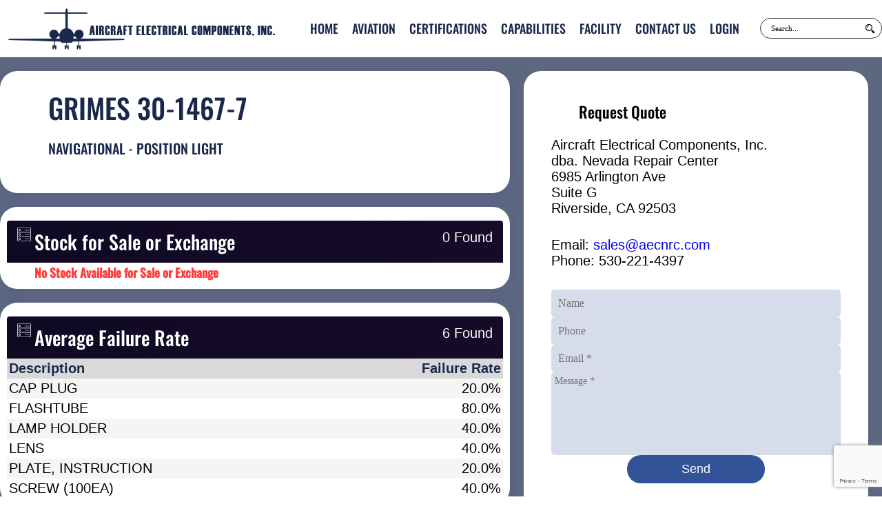

--- FILE ---
content_type: text/html;charset=UTF-8
request_url: https://www.aecnrc.com/product.cfm?productID=677&product=GRIMES+30-1467-7
body_size: 2437
content:
<!DOCTYPE html>
<script type="text/javascript" src="/global/js/jquery/3.6.0/jquery-3.6.0.min.js"></script>
<script type="text/javascript" src="/global/js/main.js"></script>
<script type="text/javascript" src="/global/js/plugin.js"></script>
<script type="text/javascript" src="/global/js/jquery/UI-1.11.3/jquery-ui.js" async></script>
<script type="text/javascript" src="/global/js/jquery/jquery.modal.js" async></script>
<script type="text/javascript" src="/global/js/jquery/jquery.tablesorter.min.js" async></script>
<html lang = "en">
<title>GRIMES 30-1467-7 - Aircraft Electrical Components</title>
<script src="https://www.google.com/recaptcha/api.js" async defer></script>
<script>
$(document).ready(function() {
$("#iServicesOffered").tablesorter({widgets: ['zebra']});
$("#iInStock").tablesorter({widgets: ['zebra']});
$("#iPartsNeeded").tablesorter({widgets: ['zebra']});
});
function onSubmit(token) {
document.getElementById("contactform").submit();
}
</script>
<meta name="viewport" content="width=device-width, initial-scale=1">
<meta name="description" content="30-1467-7 NAVIGATIONAL - POSITION LIGHT">
<meta name="keywords" content="GRIMES 30-1467-7,30-1467-7,GRIMES,Misc,Repair,Inspection,500 hour inspection,500 hour,Overhaul,,,NAVIGATIONAL - POSITION LIGHT">
<meta name="robots" content="index, follow, max-snippet:-1, max-image-preview:large, max-video-preview:-1" />
<link rel="canonical" href="https://www.aecnrc.com/product.cfm?productID=677&product=GRIMES+30-1467-7" />
<meta property="og:locale" content="en_US" />
<meta property="og:type" content="website" />
<meta property="og:title" content="GRIMES 30-1467-7 - Aircraft Electrical Components" />
<meta property="og:description" content="30-1467-7 NAVIGATIONAL - POSITION LIGHT" />
<meta property="og:url" content="https://www.aecnrc.com/product.cfm/" />
<meta property="og:site_name" content="Aircraft Electrical Components" />
<meta name="twitter:card" content="summary_large_image" />
<!-- Stylesheet Started -->
<link type="text/css" rel="stylesheet" href="/global/css/main.css">
<link type="text/css" rel="stylesheet" href="/global/css/jquery/jquery.modal.css" />
<link type="text/css" rel="stylesheet" href="/global/css/jquery/ui-1.11.4/jquery-ui.css" />
<body>
<header class="header">
<div class="container">
<div class="H-left">
<div class="logo">
<a href="/">
<img src="/global/images/logo.png" alt="Logo" title="Logo">
</a>
</div>
</div>
<div class="H-right">
<div class="menu">
<ul class="desktopMenu">
<li><a href="/index.cfm">Home</a></li>
<li><a href="/aviation.cfm">Aviation</a></li>
<li><a href="/certifications.cfm">Certifications</a></li>
<li><a href="/PDF/CapabilityList.pdf">Capabilities</a></li>
<li><a href="/facility.cfm">Facility</a></li>
<li><a href="/contact.cfm">Contact Us</a></li>
<li><a href="https://portal.aecnrc.com">Login</a></li>
</ul>
<div class="mobileMenu">
<input type="checkbox" class="toggler">
<div class="hamburger">
<div></div>
</div>
<div class="mobileNav">
<div>
<div class="mobilemenulogo">
<a href="/">
<img src="/global/images/logo.png" alt="Logo" title="Logo">
</a>
</div>
<div>
<ul>
<li><a href="/index.cfm">Home</a></li>
<li><a href="/aviation.cfm">Aviation</a></li>
<li><a href="/certifications.cfm">Certifications</a></li>
<li><a href="/PDF/CapabilityList.pdf">Capabilities</a></li>
<li><a href="/facility.cfm">Facility</a></li>
<li><a href="/contact.cfm">Contact Us</a></li>
<li><a href="https://portal.aecnrc.com">Login</a></li>
</ul>
<div class="mobilesearch">
<form action="search.cfm" method="post">
<input type="text" value="" name="modelSearch" id="mobileSearch" placeholder="Search...">
</form>
</div>
</div>
</div>
</div>
</div>
</div>
<div class="search">
<form action="search.cfm" method="post">
<input type="text" value="" name="modelSearch" id="search" placeholder="Search...">
<button type="submit" name="search"><i class="icofont-search-2"></i></button>
</form>
</div>
</div>
</div>
</header>
<section class="product_hero">
<div class="container">
<div class="productpage">
<div class="p-show">
<div class="product-image">
</div>
<div class="product-description">
<h1>GRIMES 30-1467-7</h1>
<h2 class="mb-3">NAVIGATIONAL - POSITION LIGHT</h2>
<p>
</p>
<div class="product-images">
</div>
</div>
</div>
<div class="p-subinfo">
<div class="p-info p-left">
<div class="card">
<div class="infopanelflat">
<img src="/global/images/icons/database.svg" alt="Database" width="20" height="20">
<h2>Stock for Sale or Exchange</h2>
<p>
0 Found
</p>
</div>
<h3 class="txtRed">No Stock Available for Sale or Exchange</h3>
</div>
</div>
</div>
<div class="p-subinfo">
<div class="p-info p-left">
<div class="card">
<div class="infopanelflat">
<img src="/global/images/icons/database.svg" alt="Database" width="20" height="20">
<h2>Average Failure Rate</h2>
<p>
6 Found
</p>
</div>
<table id="iPartsNeeded" class="tablesorter" style="width:100%;">
<thead>
<tr>
<th>Description</th>
<th style="text-align:right;">Failure Rate</th>
</tr>
</thead>
<tbody>
<tr>
<td>CAP PLUG</td>
<td align="right">
20.0%
</td>
</tr>
<tr>
<td>FLASHTUBE</td>
<td align="right">
80.0%
</td>
</tr>
<tr>
<td>LAMP HOLDER</td>
<td align="right">
40.0%
</td>
</tr>
<tr>
<td>LENS</td>
<td align="right">
40.0%
</td>
</tr>
<tr>
<td>PLATE, INSTRUCTION</td>
<td align="right">
20.0%
</td>
</tr>
<tr>
<td>SCREW (100EA)</td>
<td align="right">
40.0%
</td>
</tr>
</tbody>
</table>
</div>
</div>
</div>
</div>
<div class="contact">
<div class="row">
<h2 class="title">Request Quote</h2>
<p>
Aircraft Electrical Components, Inc.<br />
dba. Nevada Repair Center<br />
6985 Arlington Ave<br />
Suite G<br />
Riverside, CA 92503
</p>
<p>
Email: <a href="mailto:sales@aecnrc.com">sales@aecnrc.com</a><br>
Phone: 530-221-4397<br />
</p>
<form action="/contact.cfm" class="form-group" id="contactform" method="post" novalidate="novalidate" data-status="init">
<input type="hidden" name="product" value="GRIMES 30-1467-7">
<input type="text" name="Name" placeholder="Name">
<input type="text" name="Phone" placeholder="Phone">
<input type="text" name="Email" placeholder="Email *" >
<textarea name="Message" placeholder="Message *" spellcheck="false"></textarea>
<button type="submit" name="submitBtn" class="g-recaptcha" value="submit" class="g-recaptcha" data-sitekey="6Lfl5rEqAAAAANNpvwjUTSXU5yflNckkgTYcdPw6" data-callback='onSubmit'>Send</button>
</form>
</div>
</div>
</div>
</section>
<script type="application/ld+json">
{
"@context": "https://schema.org",
"@type": "Product",
"name": "GRIMES 30-1467-7",
"offers":
[
{"@type": "Offer",
"name": "Evaluation",
"businessFunction": "sell",
"price": 50.00,
"priceCurrency": "USD",
"availability": "https://schema.org/InStock"}
],
"description": "30-1467-7 NAVIGATIONAL - POSITION LIGHT",
"url": "https://www.aecnrc.com/product.cfm?productID=677&product=GRIMES+30-1467-7",
"telephone": "1-530-221-4397",
"priceRange": "500-8000",
"address": {
"@type": "PostalAddress",
"streetAddress": "11A Marconi",
"addressLocality": "Irvine",
"addressRegion": "CA",
"postalCode": "92618",
"addressCountry": "US"
},
"openingHoursSpecification": {
"@type": "OpeningHoursSpecification",
"dayOfWeek": [
"Monday",
"Tuesday",
"Wednesday",
"Thursday",
"Friday",
"Saturday",
"Sunday"
],
"opens": "08:00",
"closes": "17:00"
}
}
</script>
<footer class="footer">
<div class="container">
<div class="menuAndinfo identifier">
<div class="info">
<div class="address">
<p>Copyright 2026 Aircraft Electrical Components Inc.</p>
</div>
</div>
<div class="info">
<ul>
<li><a href="/inc_privacy.cfm" rel="modal:open">Privacy Policy</a></li>
<li><a href="/inc_terms.cfm" rel="modal:open">Terms & Condition</a></li>
</ul>
</div>
<div class="info">
<div class="address">
<p>6985 Arlington Ave Suite G Riverside, CA 92503</p>
<p>sales@aecnrc.com</p>
<p>(530) 221-4397</p>
</div>
</div>
</div>
<div class="social identifier">
<ul>
</ul>
</div>
</div>
</footer>
<!-- Google tag (gtag.js) -->
<script async src="https://www.googletagmanager.com/gtag/js?id=G-NFECZFESW9"></script>
<script>
window.dataLayer = window.dataLayer || [];
function gtag(){dataLayer.push(arguments);}
gtag('js', new Date());
gtag('config', 'G-NFECZFESW9');
</script>
</body>
</html>


--- FILE ---
content_type: text/html; charset=utf-8
request_url: https://www.google.com/recaptcha/api2/anchor?ar=1&k=6Lfl5rEqAAAAANNpvwjUTSXU5yflNckkgTYcdPw6&co=aHR0cHM6Ly93d3cuYWVjbnJjLmNvbTo0NDM.&hl=en&v=PoyoqOPhxBO7pBk68S4YbpHZ&size=invisible&anchor-ms=20000&execute-ms=30000&cb=5xx7l0ljz52v
body_size: 48460
content:
<!DOCTYPE HTML><html dir="ltr" lang="en"><head><meta http-equiv="Content-Type" content="text/html; charset=UTF-8">
<meta http-equiv="X-UA-Compatible" content="IE=edge">
<title>reCAPTCHA</title>
<style type="text/css">
/* cyrillic-ext */
@font-face {
  font-family: 'Roboto';
  font-style: normal;
  font-weight: 400;
  font-stretch: 100%;
  src: url(//fonts.gstatic.com/s/roboto/v48/KFO7CnqEu92Fr1ME7kSn66aGLdTylUAMa3GUBHMdazTgWw.woff2) format('woff2');
  unicode-range: U+0460-052F, U+1C80-1C8A, U+20B4, U+2DE0-2DFF, U+A640-A69F, U+FE2E-FE2F;
}
/* cyrillic */
@font-face {
  font-family: 'Roboto';
  font-style: normal;
  font-weight: 400;
  font-stretch: 100%;
  src: url(//fonts.gstatic.com/s/roboto/v48/KFO7CnqEu92Fr1ME7kSn66aGLdTylUAMa3iUBHMdazTgWw.woff2) format('woff2');
  unicode-range: U+0301, U+0400-045F, U+0490-0491, U+04B0-04B1, U+2116;
}
/* greek-ext */
@font-face {
  font-family: 'Roboto';
  font-style: normal;
  font-weight: 400;
  font-stretch: 100%;
  src: url(//fonts.gstatic.com/s/roboto/v48/KFO7CnqEu92Fr1ME7kSn66aGLdTylUAMa3CUBHMdazTgWw.woff2) format('woff2');
  unicode-range: U+1F00-1FFF;
}
/* greek */
@font-face {
  font-family: 'Roboto';
  font-style: normal;
  font-weight: 400;
  font-stretch: 100%;
  src: url(//fonts.gstatic.com/s/roboto/v48/KFO7CnqEu92Fr1ME7kSn66aGLdTylUAMa3-UBHMdazTgWw.woff2) format('woff2');
  unicode-range: U+0370-0377, U+037A-037F, U+0384-038A, U+038C, U+038E-03A1, U+03A3-03FF;
}
/* math */
@font-face {
  font-family: 'Roboto';
  font-style: normal;
  font-weight: 400;
  font-stretch: 100%;
  src: url(//fonts.gstatic.com/s/roboto/v48/KFO7CnqEu92Fr1ME7kSn66aGLdTylUAMawCUBHMdazTgWw.woff2) format('woff2');
  unicode-range: U+0302-0303, U+0305, U+0307-0308, U+0310, U+0312, U+0315, U+031A, U+0326-0327, U+032C, U+032F-0330, U+0332-0333, U+0338, U+033A, U+0346, U+034D, U+0391-03A1, U+03A3-03A9, U+03B1-03C9, U+03D1, U+03D5-03D6, U+03F0-03F1, U+03F4-03F5, U+2016-2017, U+2034-2038, U+203C, U+2040, U+2043, U+2047, U+2050, U+2057, U+205F, U+2070-2071, U+2074-208E, U+2090-209C, U+20D0-20DC, U+20E1, U+20E5-20EF, U+2100-2112, U+2114-2115, U+2117-2121, U+2123-214F, U+2190, U+2192, U+2194-21AE, U+21B0-21E5, U+21F1-21F2, U+21F4-2211, U+2213-2214, U+2216-22FF, U+2308-230B, U+2310, U+2319, U+231C-2321, U+2336-237A, U+237C, U+2395, U+239B-23B7, U+23D0, U+23DC-23E1, U+2474-2475, U+25AF, U+25B3, U+25B7, U+25BD, U+25C1, U+25CA, U+25CC, U+25FB, U+266D-266F, U+27C0-27FF, U+2900-2AFF, U+2B0E-2B11, U+2B30-2B4C, U+2BFE, U+3030, U+FF5B, U+FF5D, U+1D400-1D7FF, U+1EE00-1EEFF;
}
/* symbols */
@font-face {
  font-family: 'Roboto';
  font-style: normal;
  font-weight: 400;
  font-stretch: 100%;
  src: url(//fonts.gstatic.com/s/roboto/v48/KFO7CnqEu92Fr1ME7kSn66aGLdTylUAMaxKUBHMdazTgWw.woff2) format('woff2');
  unicode-range: U+0001-000C, U+000E-001F, U+007F-009F, U+20DD-20E0, U+20E2-20E4, U+2150-218F, U+2190, U+2192, U+2194-2199, U+21AF, U+21E6-21F0, U+21F3, U+2218-2219, U+2299, U+22C4-22C6, U+2300-243F, U+2440-244A, U+2460-24FF, U+25A0-27BF, U+2800-28FF, U+2921-2922, U+2981, U+29BF, U+29EB, U+2B00-2BFF, U+4DC0-4DFF, U+FFF9-FFFB, U+10140-1018E, U+10190-1019C, U+101A0, U+101D0-101FD, U+102E0-102FB, U+10E60-10E7E, U+1D2C0-1D2D3, U+1D2E0-1D37F, U+1F000-1F0FF, U+1F100-1F1AD, U+1F1E6-1F1FF, U+1F30D-1F30F, U+1F315, U+1F31C, U+1F31E, U+1F320-1F32C, U+1F336, U+1F378, U+1F37D, U+1F382, U+1F393-1F39F, U+1F3A7-1F3A8, U+1F3AC-1F3AF, U+1F3C2, U+1F3C4-1F3C6, U+1F3CA-1F3CE, U+1F3D4-1F3E0, U+1F3ED, U+1F3F1-1F3F3, U+1F3F5-1F3F7, U+1F408, U+1F415, U+1F41F, U+1F426, U+1F43F, U+1F441-1F442, U+1F444, U+1F446-1F449, U+1F44C-1F44E, U+1F453, U+1F46A, U+1F47D, U+1F4A3, U+1F4B0, U+1F4B3, U+1F4B9, U+1F4BB, U+1F4BF, U+1F4C8-1F4CB, U+1F4D6, U+1F4DA, U+1F4DF, U+1F4E3-1F4E6, U+1F4EA-1F4ED, U+1F4F7, U+1F4F9-1F4FB, U+1F4FD-1F4FE, U+1F503, U+1F507-1F50B, U+1F50D, U+1F512-1F513, U+1F53E-1F54A, U+1F54F-1F5FA, U+1F610, U+1F650-1F67F, U+1F687, U+1F68D, U+1F691, U+1F694, U+1F698, U+1F6AD, U+1F6B2, U+1F6B9-1F6BA, U+1F6BC, U+1F6C6-1F6CF, U+1F6D3-1F6D7, U+1F6E0-1F6EA, U+1F6F0-1F6F3, U+1F6F7-1F6FC, U+1F700-1F7FF, U+1F800-1F80B, U+1F810-1F847, U+1F850-1F859, U+1F860-1F887, U+1F890-1F8AD, U+1F8B0-1F8BB, U+1F8C0-1F8C1, U+1F900-1F90B, U+1F93B, U+1F946, U+1F984, U+1F996, U+1F9E9, U+1FA00-1FA6F, U+1FA70-1FA7C, U+1FA80-1FA89, U+1FA8F-1FAC6, U+1FACE-1FADC, U+1FADF-1FAE9, U+1FAF0-1FAF8, U+1FB00-1FBFF;
}
/* vietnamese */
@font-face {
  font-family: 'Roboto';
  font-style: normal;
  font-weight: 400;
  font-stretch: 100%;
  src: url(//fonts.gstatic.com/s/roboto/v48/KFO7CnqEu92Fr1ME7kSn66aGLdTylUAMa3OUBHMdazTgWw.woff2) format('woff2');
  unicode-range: U+0102-0103, U+0110-0111, U+0128-0129, U+0168-0169, U+01A0-01A1, U+01AF-01B0, U+0300-0301, U+0303-0304, U+0308-0309, U+0323, U+0329, U+1EA0-1EF9, U+20AB;
}
/* latin-ext */
@font-face {
  font-family: 'Roboto';
  font-style: normal;
  font-weight: 400;
  font-stretch: 100%;
  src: url(//fonts.gstatic.com/s/roboto/v48/KFO7CnqEu92Fr1ME7kSn66aGLdTylUAMa3KUBHMdazTgWw.woff2) format('woff2');
  unicode-range: U+0100-02BA, U+02BD-02C5, U+02C7-02CC, U+02CE-02D7, U+02DD-02FF, U+0304, U+0308, U+0329, U+1D00-1DBF, U+1E00-1E9F, U+1EF2-1EFF, U+2020, U+20A0-20AB, U+20AD-20C0, U+2113, U+2C60-2C7F, U+A720-A7FF;
}
/* latin */
@font-face {
  font-family: 'Roboto';
  font-style: normal;
  font-weight: 400;
  font-stretch: 100%;
  src: url(//fonts.gstatic.com/s/roboto/v48/KFO7CnqEu92Fr1ME7kSn66aGLdTylUAMa3yUBHMdazQ.woff2) format('woff2');
  unicode-range: U+0000-00FF, U+0131, U+0152-0153, U+02BB-02BC, U+02C6, U+02DA, U+02DC, U+0304, U+0308, U+0329, U+2000-206F, U+20AC, U+2122, U+2191, U+2193, U+2212, U+2215, U+FEFF, U+FFFD;
}
/* cyrillic-ext */
@font-face {
  font-family: 'Roboto';
  font-style: normal;
  font-weight: 500;
  font-stretch: 100%;
  src: url(//fonts.gstatic.com/s/roboto/v48/KFO7CnqEu92Fr1ME7kSn66aGLdTylUAMa3GUBHMdazTgWw.woff2) format('woff2');
  unicode-range: U+0460-052F, U+1C80-1C8A, U+20B4, U+2DE0-2DFF, U+A640-A69F, U+FE2E-FE2F;
}
/* cyrillic */
@font-face {
  font-family: 'Roboto';
  font-style: normal;
  font-weight: 500;
  font-stretch: 100%;
  src: url(//fonts.gstatic.com/s/roboto/v48/KFO7CnqEu92Fr1ME7kSn66aGLdTylUAMa3iUBHMdazTgWw.woff2) format('woff2');
  unicode-range: U+0301, U+0400-045F, U+0490-0491, U+04B0-04B1, U+2116;
}
/* greek-ext */
@font-face {
  font-family: 'Roboto';
  font-style: normal;
  font-weight: 500;
  font-stretch: 100%;
  src: url(//fonts.gstatic.com/s/roboto/v48/KFO7CnqEu92Fr1ME7kSn66aGLdTylUAMa3CUBHMdazTgWw.woff2) format('woff2');
  unicode-range: U+1F00-1FFF;
}
/* greek */
@font-face {
  font-family: 'Roboto';
  font-style: normal;
  font-weight: 500;
  font-stretch: 100%;
  src: url(//fonts.gstatic.com/s/roboto/v48/KFO7CnqEu92Fr1ME7kSn66aGLdTylUAMa3-UBHMdazTgWw.woff2) format('woff2');
  unicode-range: U+0370-0377, U+037A-037F, U+0384-038A, U+038C, U+038E-03A1, U+03A3-03FF;
}
/* math */
@font-face {
  font-family: 'Roboto';
  font-style: normal;
  font-weight: 500;
  font-stretch: 100%;
  src: url(//fonts.gstatic.com/s/roboto/v48/KFO7CnqEu92Fr1ME7kSn66aGLdTylUAMawCUBHMdazTgWw.woff2) format('woff2');
  unicode-range: U+0302-0303, U+0305, U+0307-0308, U+0310, U+0312, U+0315, U+031A, U+0326-0327, U+032C, U+032F-0330, U+0332-0333, U+0338, U+033A, U+0346, U+034D, U+0391-03A1, U+03A3-03A9, U+03B1-03C9, U+03D1, U+03D5-03D6, U+03F0-03F1, U+03F4-03F5, U+2016-2017, U+2034-2038, U+203C, U+2040, U+2043, U+2047, U+2050, U+2057, U+205F, U+2070-2071, U+2074-208E, U+2090-209C, U+20D0-20DC, U+20E1, U+20E5-20EF, U+2100-2112, U+2114-2115, U+2117-2121, U+2123-214F, U+2190, U+2192, U+2194-21AE, U+21B0-21E5, U+21F1-21F2, U+21F4-2211, U+2213-2214, U+2216-22FF, U+2308-230B, U+2310, U+2319, U+231C-2321, U+2336-237A, U+237C, U+2395, U+239B-23B7, U+23D0, U+23DC-23E1, U+2474-2475, U+25AF, U+25B3, U+25B7, U+25BD, U+25C1, U+25CA, U+25CC, U+25FB, U+266D-266F, U+27C0-27FF, U+2900-2AFF, U+2B0E-2B11, U+2B30-2B4C, U+2BFE, U+3030, U+FF5B, U+FF5D, U+1D400-1D7FF, U+1EE00-1EEFF;
}
/* symbols */
@font-face {
  font-family: 'Roboto';
  font-style: normal;
  font-weight: 500;
  font-stretch: 100%;
  src: url(//fonts.gstatic.com/s/roboto/v48/KFO7CnqEu92Fr1ME7kSn66aGLdTylUAMaxKUBHMdazTgWw.woff2) format('woff2');
  unicode-range: U+0001-000C, U+000E-001F, U+007F-009F, U+20DD-20E0, U+20E2-20E4, U+2150-218F, U+2190, U+2192, U+2194-2199, U+21AF, U+21E6-21F0, U+21F3, U+2218-2219, U+2299, U+22C4-22C6, U+2300-243F, U+2440-244A, U+2460-24FF, U+25A0-27BF, U+2800-28FF, U+2921-2922, U+2981, U+29BF, U+29EB, U+2B00-2BFF, U+4DC0-4DFF, U+FFF9-FFFB, U+10140-1018E, U+10190-1019C, U+101A0, U+101D0-101FD, U+102E0-102FB, U+10E60-10E7E, U+1D2C0-1D2D3, U+1D2E0-1D37F, U+1F000-1F0FF, U+1F100-1F1AD, U+1F1E6-1F1FF, U+1F30D-1F30F, U+1F315, U+1F31C, U+1F31E, U+1F320-1F32C, U+1F336, U+1F378, U+1F37D, U+1F382, U+1F393-1F39F, U+1F3A7-1F3A8, U+1F3AC-1F3AF, U+1F3C2, U+1F3C4-1F3C6, U+1F3CA-1F3CE, U+1F3D4-1F3E0, U+1F3ED, U+1F3F1-1F3F3, U+1F3F5-1F3F7, U+1F408, U+1F415, U+1F41F, U+1F426, U+1F43F, U+1F441-1F442, U+1F444, U+1F446-1F449, U+1F44C-1F44E, U+1F453, U+1F46A, U+1F47D, U+1F4A3, U+1F4B0, U+1F4B3, U+1F4B9, U+1F4BB, U+1F4BF, U+1F4C8-1F4CB, U+1F4D6, U+1F4DA, U+1F4DF, U+1F4E3-1F4E6, U+1F4EA-1F4ED, U+1F4F7, U+1F4F9-1F4FB, U+1F4FD-1F4FE, U+1F503, U+1F507-1F50B, U+1F50D, U+1F512-1F513, U+1F53E-1F54A, U+1F54F-1F5FA, U+1F610, U+1F650-1F67F, U+1F687, U+1F68D, U+1F691, U+1F694, U+1F698, U+1F6AD, U+1F6B2, U+1F6B9-1F6BA, U+1F6BC, U+1F6C6-1F6CF, U+1F6D3-1F6D7, U+1F6E0-1F6EA, U+1F6F0-1F6F3, U+1F6F7-1F6FC, U+1F700-1F7FF, U+1F800-1F80B, U+1F810-1F847, U+1F850-1F859, U+1F860-1F887, U+1F890-1F8AD, U+1F8B0-1F8BB, U+1F8C0-1F8C1, U+1F900-1F90B, U+1F93B, U+1F946, U+1F984, U+1F996, U+1F9E9, U+1FA00-1FA6F, U+1FA70-1FA7C, U+1FA80-1FA89, U+1FA8F-1FAC6, U+1FACE-1FADC, U+1FADF-1FAE9, U+1FAF0-1FAF8, U+1FB00-1FBFF;
}
/* vietnamese */
@font-face {
  font-family: 'Roboto';
  font-style: normal;
  font-weight: 500;
  font-stretch: 100%;
  src: url(//fonts.gstatic.com/s/roboto/v48/KFO7CnqEu92Fr1ME7kSn66aGLdTylUAMa3OUBHMdazTgWw.woff2) format('woff2');
  unicode-range: U+0102-0103, U+0110-0111, U+0128-0129, U+0168-0169, U+01A0-01A1, U+01AF-01B0, U+0300-0301, U+0303-0304, U+0308-0309, U+0323, U+0329, U+1EA0-1EF9, U+20AB;
}
/* latin-ext */
@font-face {
  font-family: 'Roboto';
  font-style: normal;
  font-weight: 500;
  font-stretch: 100%;
  src: url(//fonts.gstatic.com/s/roboto/v48/KFO7CnqEu92Fr1ME7kSn66aGLdTylUAMa3KUBHMdazTgWw.woff2) format('woff2');
  unicode-range: U+0100-02BA, U+02BD-02C5, U+02C7-02CC, U+02CE-02D7, U+02DD-02FF, U+0304, U+0308, U+0329, U+1D00-1DBF, U+1E00-1E9F, U+1EF2-1EFF, U+2020, U+20A0-20AB, U+20AD-20C0, U+2113, U+2C60-2C7F, U+A720-A7FF;
}
/* latin */
@font-face {
  font-family: 'Roboto';
  font-style: normal;
  font-weight: 500;
  font-stretch: 100%;
  src: url(//fonts.gstatic.com/s/roboto/v48/KFO7CnqEu92Fr1ME7kSn66aGLdTylUAMa3yUBHMdazQ.woff2) format('woff2');
  unicode-range: U+0000-00FF, U+0131, U+0152-0153, U+02BB-02BC, U+02C6, U+02DA, U+02DC, U+0304, U+0308, U+0329, U+2000-206F, U+20AC, U+2122, U+2191, U+2193, U+2212, U+2215, U+FEFF, U+FFFD;
}
/* cyrillic-ext */
@font-face {
  font-family: 'Roboto';
  font-style: normal;
  font-weight: 900;
  font-stretch: 100%;
  src: url(//fonts.gstatic.com/s/roboto/v48/KFO7CnqEu92Fr1ME7kSn66aGLdTylUAMa3GUBHMdazTgWw.woff2) format('woff2');
  unicode-range: U+0460-052F, U+1C80-1C8A, U+20B4, U+2DE0-2DFF, U+A640-A69F, U+FE2E-FE2F;
}
/* cyrillic */
@font-face {
  font-family: 'Roboto';
  font-style: normal;
  font-weight: 900;
  font-stretch: 100%;
  src: url(//fonts.gstatic.com/s/roboto/v48/KFO7CnqEu92Fr1ME7kSn66aGLdTylUAMa3iUBHMdazTgWw.woff2) format('woff2');
  unicode-range: U+0301, U+0400-045F, U+0490-0491, U+04B0-04B1, U+2116;
}
/* greek-ext */
@font-face {
  font-family: 'Roboto';
  font-style: normal;
  font-weight: 900;
  font-stretch: 100%;
  src: url(//fonts.gstatic.com/s/roboto/v48/KFO7CnqEu92Fr1ME7kSn66aGLdTylUAMa3CUBHMdazTgWw.woff2) format('woff2');
  unicode-range: U+1F00-1FFF;
}
/* greek */
@font-face {
  font-family: 'Roboto';
  font-style: normal;
  font-weight: 900;
  font-stretch: 100%;
  src: url(//fonts.gstatic.com/s/roboto/v48/KFO7CnqEu92Fr1ME7kSn66aGLdTylUAMa3-UBHMdazTgWw.woff2) format('woff2');
  unicode-range: U+0370-0377, U+037A-037F, U+0384-038A, U+038C, U+038E-03A1, U+03A3-03FF;
}
/* math */
@font-face {
  font-family: 'Roboto';
  font-style: normal;
  font-weight: 900;
  font-stretch: 100%;
  src: url(//fonts.gstatic.com/s/roboto/v48/KFO7CnqEu92Fr1ME7kSn66aGLdTylUAMawCUBHMdazTgWw.woff2) format('woff2');
  unicode-range: U+0302-0303, U+0305, U+0307-0308, U+0310, U+0312, U+0315, U+031A, U+0326-0327, U+032C, U+032F-0330, U+0332-0333, U+0338, U+033A, U+0346, U+034D, U+0391-03A1, U+03A3-03A9, U+03B1-03C9, U+03D1, U+03D5-03D6, U+03F0-03F1, U+03F4-03F5, U+2016-2017, U+2034-2038, U+203C, U+2040, U+2043, U+2047, U+2050, U+2057, U+205F, U+2070-2071, U+2074-208E, U+2090-209C, U+20D0-20DC, U+20E1, U+20E5-20EF, U+2100-2112, U+2114-2115, U+2117-2121, U+2123-214F, U+2190, U+2192, U+2194-21AE, U+21B0-21E5, U+21F1-21F2, U+21F4-2211, U+2213-2214, U+2216-22FF, U+2308-230B, U+2310, U+2319, U+231C-2321, U+2336-237A, U+237C, U+2395, U+239B-23B7, U+23D0, U+23DC-23E1, U+2474-2475, U+25AF, U+25B3, U+25B7, U+25BD, U+25C1, U+25CA, U+25CC, U+25FB, U+266D-266F, U+27C0-27FF, U+2900-2AFF, U+2B0E-2B11, U+2B30-2B4C, U+2BFE, U+3030, U+FF5B, U+FF5D, U+1D400-1D7FF, U+1EE00-1EEFF;
}
/* symbols */
@font-face {
  font-family: 'Roboto';
  font-style: normal;
  font-weight: 900;
  font-stretch: 100%;
  src: url(//fonts.gstatic.com/s/roboto/v48/KFO7CnqEu92Fr1ME7kSn66aGLdTylUAMaxKUBHMdazTgWw.woff2) format('woff2');
  unicode-range: U+0001-000C, U+000E-001F, U+007F-009F, U+20DD-20E0, U+20E2-20E4, U+2150-218F, U+2190, U+2192, U+2194-2199, U+21AF, U+21E6-21F0, U+21F3, U+2218-2219, U+2299, U+22C4-22C6, U+2300-243F, U+2440-244A, U+2460-24FF, U+25A0-27BF, U+2800-28FF, U+2921-2922, U+2981, U+29BF, U+29EB, U+2B00-2BFF, U+4DC0-4DFF, U+FFF9-FFFB, U+10140-1018E, U+10190-1019C, U+101A0, U+101D0-101FD, U+102E0-102FB, U+10E60-10E7E, U+1D2C0-1D2D3, U+1D2E0-1D37F, U+1F000-1F0FF, U+1F100-1F1AD, U+1F1E6-1F1FF, U+1F30D-1F30F, U+1F315, U+1F31C, U+1F31E, U+1F320-1F32C, U+1F336, U+1F378, U+1F37D, U+1F382, U+1F393-1F39F, U+1F3A7-1F3A8, U+1F3AC-1F3AF, U+1F3C2, U+1F3C4-1F3C6, U+1F3CA-1F3CE, U+1F3D4-1F3E0, U+1F3ED, U+1F3F1-1F3F3, U+1F3F5-1F3F7, U+1F408, U+1F415, U+1F41F, U+1F426, U+1F43F, U+1F441-1F442, U+1F444, U+1F446-1F449, U+1F44C-1F44E, U+1F453, U+1F46A, U+1F47D, U+1F4A3, U+1F4B0, U+1F4B3, U+1F4B9, U+1F4BB, U+1F4BF, U+1F4C8-1F4CB, U+1F4D6, U+1F4DA, U+1F4DF, U+1F4E3-1F4E6, U+1F4EA-1F4ED, U+1F4F7, U+1F4F9-1F4FB, U+1F4FD-1F4FE, U+1F503, U+1F507-1F50B, U+1F50D, U+1F512-1F513, U+1F53E-1F54A, U+1F54F-1F5FA, U+1F610, U+1F650-1F67F, U+1F687, U+1F68D, U+1F691, U+1F694, U+1F698, U+1F6AD, U+1F6B2, U+1F6B9-1F6BA, U+1F6BC, U+1F6C6-1F6CF, U+1F6D3-1F6D7, U+1F6E0-1F6EA, U+1F6F0-1F6F3, U+1F6F7-1F6FC, U+1F700-1F7FF, U+1F800-1F80B, U+1F810-1F847, U+1F850-1F859, U+1F860-1F887, U+1F890-1F8AD, U+1F8B0-1F8BB, U+1F8C0-1F8C1, U+1F900-1F90B, U+1F93B, U+1F946, U+1F984, U+1F996, U+1F9E9, U+1FA00-1FA6F, U+1FA70-1FA7C, U+1FA80-1FA89, U+1FA8F-1FAC6, U+1FACE-1FADC, U+1FADF-1FAE9, U+1FAF0-1FAF8, U+1FB00-1FBFF;
}
/* vietnamese */
@font-face {
  font-family: 'Roboto';
  font-style: normal;
  font-weight: 900;
  font-stretch: 100%;
  src: url(//fonts.gstatic.com/s/roboto/v48/KFO7CnqEu92Fr1ME7kSn66aGLdTylUAMa3OUBHMdazTgWw.woff2) format('woff2');
  unicode-range: U+0102-0103, U+0110-0111, U+0128-0129, U+0168-0169, U+01A0-01A1, U+01AF-01B0, U+0300-0301, U+0303-0304, U+0308-0309, U+0323, U+0329, U+1EA0-1EF9, U+20AB;
}
/* latin-ext */
@font-face {
  font-family: 'Roboto';
  font-style: normal;
  font-weight: 900;
  font-stretch: 100%;
  src: url(//fonts.gstatic.com/s/roboto/v48/KFO7CnqEu92Fr1ME7kSn66aGLdTylUAMa3KUBHMdazTgWw.woff2) format('woff2');
  unicode-range: U+0100-02BA, U+02BD-02C5, U+02C7-02CC, U+02CE-02D7, U+02DD-02FF, U+0304, U+0308, U+0329, U+1D00-1DBF, U+1E00-1E9F, U+1EF2-1EFF, U+2020, U+20A0-20AB, U+20AD-20C0, U+2113, U+2C60-2C7F, U+A720-A7FF;
}
/* latin */
@font-face {
  font-family: 'Roboto';
  font-style: normal;
  font-weight: 900;
  font-stretch: 100%;
  src: url(//fonts.gstatic.com/s/roboto/v48/KFO7CnqEu92Fr1ME7kSn66aGLdTylUAMa3yUBHMdazQ.woff2) format('woff2');
  unicode-range: U+0000-00FF, U+0131, U+0152-0153, U+02BB-02BC, U+02C6, U+02DA, U+02DC, U+0304, U+0308, U+0329, U+2000-206F, U+20AC, U+2122, U+2191, U+2193, U+2212, U+2215, U+FEFF, U+FFFD;
}

</style>
<link rel="stylesheet" type="text/css" href="https://www.gstatic.com/recaptcha/releases/PoyoqOPhxBO7pBk68S4YbpHZ/styles__ltr.css">
<script nonce="Fpqdh5XLNjou4Dsz5MJDWg" type="text/javascript">window['__recaptcha_api'] = 'https://www.google.com/recaptcha/api2/';</script>
<script type="text/javascript" src="https://www.gstatic.com/recaptcha/releases/PoyoqOPhxBO7pBk68S4YbpHZ/recaptcha__en.js" nonce="Fpqdh5XLNjou4Dsz5MJDWg">
      
    </script></head>
<body><div id="rc-anchor-alert" class="rc-anchor-alert"></div>
<input type="hidden" id="recaptcha-token" value="[base64]">
<script type="text/javascript" nonce="Fpqdh5XLNjou4Dsz5MJDWg">
      recaptcha.anchor.Main.init("[\x22ainput\x22,[\x22bgdata\x22,\x22\x22,\[base64]/[base64]/[base64]/[base64]/[base64]/UltsKytdPUU6KEU8MjA0OD9SW2wrK109RT4+NnwxOTI6KChFJjY0NTEyKT09NTUyOTYmJk0rMTxjLmxlbmd0aCYmKGMuY2hhckNvZGVBdChNKzEpJjY0NTEyKT09NTYzMjA/[base64]/[base64]/[base64]/[base64]/[base64]/[base64]/[base64]\x22,\[base64]\\u003d\x22,\x22wr82dcK5XQ/Cl0LDm8OHwr5gGsKJGEfCkBPDmsOfw4vDvsKdUxrCs8KRGynCsG4HYcO0wrPDrcKqw4QQN3R/[base64]/DqmnDi8OjwpUmasKtVMKbw7t6F8KgIcO9w6/Cu3nCkcO9w4kBfMOleg0uKsORw53Cp8Ovw7DCp0NYw5l1wo3Cj24QKDxPw7PCgizDk0ENZAQuKhlHw6jDjRZfNRJaRsK2w7gsw4bCocOKTcOfwq9YNMK/OsKQfHlgw7HDryjDtMK/wpbCjXfDvl/DjTALaAM9ewARV8KuwrZIwqtGIx41w6TCrRtBw63CiVJTwpAPE1jClUY1w63Cl8Kqw7lSD3fCqV/Ds8KNLsKpwrDDjG0/IMK2wpjDvMK1I2c1wo3CoMO1Z8OVwo7DrQ7DkF0yfMK4wrXDqcOFYMKWwqFVw4UcME/CtsKkAjZ8KjnCp0TDnsKzw4TCmcOtw4bCs8OwZMK9wqvDphTDjw7Dm2IXwoDDscKtesKREcKeEGkdwrMEwoA6eBnDuAl4w7bCmjfCl3NcwobDjT/Dt0ZUw6jDomUOw4MRw67DrCHCoiQ/w73CmHpjGlptcW/DoiErNMO0TFXCrcOaW8OcwpRUDcK9wqjCpMOAw6TCvj/CnnguPCIaEnc/w6jDmQFbWAHCgWhUwovCksOiw6ZKOcO/wpnDu3wxDsKOHi3CnF3CoV49wr3CoMK+PRttw5nDhwrCvsONM8Kdw4oJwrUkw6wdX8OaHcK8w5rDl8KoCiBLw5bDnMKHw4ECa8Oqw6/CkR3CiMOkw44Mw4LDgsKAwrPCtcKZw53DgMK7w7ptw4zDv8OqbngyQsKCwqfDhMOmw70VNh4Zwrt2f2nCoSDDm8OWw4jCo8KnRcK7QgHDmmsjwqQlw7RQwqfCpyTDpsOASy7DqX3DisKgwr/DlQjDkkvCjMOmwr9KFh7CqmM5woxaw792w6QbAcO7NC5rw5fCg8KIw4nCnQPDnS3CllzCoTvCkwt5dMOmI2FgD8K4wq7Dtz01w5XCrCPDqsKKCcKmNF/[base64]/DtcKrFzI7IAnCmsKyPsOBwqzDrsO1fsKIw7x2ZMKvwqZMwqPCk8Kdflhswr0Gw55gw6c8w5/DmsKOecK0wqwgfBLCmDwHw4I/Ixgjwq8Gw6vDs8O0wrjDlMKuw7EIwoVuSFzDp8KVwrjDtn7CqcO+bcKKw7zDgcKpUcKnE8OkSSHDpMKwVEfDqMKhFMO+a2vCtMOjasOJw5NJccKpw6DCj113wqg2QhIfwpLDiEnDncObwpHDjcKLVSMgw7jDnMOFwp/DvybCmCEHwoZ/FMK8dcOswojDjMOZwpzCjgbCosOsVcOjPMKMwpDChEZPSkFpdcKRacKLOcK/w7rCoMO9wpATw4Ntw6zClhAswpTClWDDgHrCh0jCmWkjw7HDrsKRIsKXwp9ANAEfw5/DksOZFF3ChXVMwoAaw6VdGcKfZm49TMKoHmLDkjxVwo8NwqvDhMOkcsKHEsKqwqNTw6XCpcOmZ8KwesOzRcOjHxl5wpTCnsOfIzvCl1DDucKqV0YjbTQGBQrCgsOgG8O0w5hQNcK2w4BdOnvCvSHCplHCj2XCgMOueT/Dh8OpEcKpw6AiaMKOLj/Cp8KiDg0BXMKaHyZGw5pIc8K6RwfDv8OYwojCtDFFVsK1XT0Awow+w5nCscOyC8KMX8OTw4t6wpzDosKKw43Dg1MjEMOewqpMwpfDun8Bw6fDrRDCn8KpwqIGwr3DtQfDlTtJw6VYZcKFw4vCoknDucKPwrLDmsO5w7s/GsOowrETLcKZa8KvZcKqwq3DmT1Mw5d6XlElWG4RXxPDtsKbFyrDh8OYRMOzw5LCrxLDsMK1WCwLLMOOehMMY8OIFjXDvDwrGMKTw6jCn8KTGEfDrEjDnsOXwqzCksKBR8KAw7DCph/CgMKtw4t2wr8BNzbDrBo3wppxwrpuLmRwwpLCrMKHPMOsb3nChGQ8woPDgMOhw5LDjlJuw5HDu8K7W8KedBx1ejnDil00T8KFwo/[base64]/cybDo2PChB/CjsOBFUsxwqMpwo8Aw4LDusOiJ0kWw7rDvMKzwoXDisKPwoDDgMO3eQHDhz8XE8KUwpXDrXRRwr5GW07Cpj1Ow4jCusKgXj/[base64]/DoxhPS8KaeMKqwpxkw5HClcK2w65GUScCwr/DoEZRXjTDmXhZTcKsw6QXwqnCqyxawqDDpCfDt8OTwofDocONwo/Cj8KLwpJsbMKiPC3ChsOhB8KRVcKPwqYLw6zDpnE9wrjDvCh7w4XCly5lQCbCi0LCg8KiworDk8OZw6NhOSlow4/CrMOjZcKbw5NywrjCt8Kzw4/DlsK0csOWw5bCkmEBw4YBdiEUw4gPAsO4cTtdw70Swr/[base64]/w5c1w57DnTTDnwdhSlfCh1jDvngaIUDDjnLCtcKewoTCscKvw4gifcOOVcOLw6fDigrCsVfCoRPDn0TDr1PCssO/w5tDwopLw4QuZwHCosOHwobDtcKgw4/Do0/Dh8KkwqRGFXkkwqg8w4UcFjLCjcOaw7xww6dkNDfDpcK5Z8KAaEN6wqVULUbCjcKvwoHDrMOjbG/CgyXCpMOyXMKhAsKtw6rCosKIH1hcwr7Du8KmCsKzQRDDqUXCrMOxw4okDVbDqgjCh8OZw4DCm2oifcONw4Vew4YNwogrTktNLjIGw4DDuTs1UMKNwqpbw5hEw6nCi8OZw5/Cpmpswpopw4RgdGJGw7pswrAzw7/DmAtIwqbCrMOow6AjRsOTacKxwqkcwqvDkTnCt8OtwqHDgcKzwpcaPMOBw6cEdsOnwqnDh8OVwolDdMKfwqdawovCjgfCpMK0wpVJEMKGen9qwoDChsK/AcK4RXhqZ8O1woxLZcK4S8KKw6wqEDYRJ8OZDcKQwrciF8KqTMOhw6p+w6PDsizDr8Otw6rCh17DtsOPAR7CqMKeT8O3AsO1w5/[base64]/[base64]/w5LDkMOmw6HDtMOtby/DnsK7CsOhLMKNIS3DlC/DnMOtw4fClcOXwpVswqzDlMOEw6XCmsODB2MsPcOkwoIOw6XCjX1cWl/DqQkvYcOlw67DmsOzw74aUMKWFsOcTsKowrvChQ5jdcO/w4zDlUDDh8OFEXs1wq/[base64]/[base64]/[base64]/Dh8KCRR7CuHYAw7LDjx3CtAcKOhDChk42HRlUO8KRw6jDnwTDisKRVDkJwodlw57Ck1sDAsKtEAbDtgVKw6/[base64]/[base64]/DoMOAwrbDt1HChzd3cEjClcOIZFo+wqMBw4xswqzDhCFlFMKvEGQRb3LCtsKrwo/Cr0lGwrRxcE5zXQolw70PEAwfwqtQwrITJEFNwpDCgcKpw5LChcKxwrNHLsOQwqTCgcOEGCfDkQHCrsOGOcOoZcKPw4bDmsKgVCN7d03Ct00mNMOOXMKFT0J/[base64]/DpcKdw57CmHvDrkhgAgfDr8KUw4MNw4rDi0HCjMORW8KWFcK2w77DsMOjw4Mmw4bCvTrCvsKUw7/CijLCkMOmLsK9HcOtbQ3Cl8KOcMOtJ2xUw7Iew5rDgU/DvcO8w6BCwpJUXn9Sw4vDosKyw4/DnsO0wrnDssKWw7c3wqRLJcOfRsO0wq7Dr8Kfw5DCicK5wpE7wqPDiDFrOk0FRcK1w7IRw6vDr0LDkg7CuMOawpDDgknCosOfwq0Lw6HDuFLCtw4Zw68OB8KHL8OGd2PDjsO9wqFNDcOWdDErMcKDwohqwojCjF7DgMK/[base64]/NAfDuyFgwpPDiB7DrlU+f3Bfw7zCpUlLQcO1wqc3wprDvgMWw4XCmShaLsOIe8K7G8OwBsO7Q0DCvSsbw7/CoRbDundDS8KZw7UjwrLDr8KMUsKWICHDt8OQdsKjdcKow7PCtcKkHkAgasOzw4vDoE3ClWdRwpR1EMOhwovClMOzQClbUcKGw73DsHw6ZMKDw5zDu3XDqMOsw7FVWnMYwqbCiH7CocKSwqQnwpbCpsKdwpnDkkB9fm/CvsKaKMKHwrjCicKhwr4Gw5fCq8KrbyrDnsK3Ji7CssK7TwLCqijCqMOeRxbCv2fDgMKAw4tWN8OrTMKtEcKmHzjDvcOSRcOOQMOzScKVwpjDp8KNUh1aw7/[base64]/CjUNFCMOlO8O5w6TCosKNHMOlAMK2worDncOXwoHDk8ODNiRKw78WwrcbPsO7BcOsacO1w4dbB8KeAFPCknfDtcKKwoohCHDCpzjDq8K+RsOmX8OhGsO2w4gAC8KpMm0iQSfCt2/[base64]/CscKbfcKIwoTDpHsKwqDCpcKtwrUJLMK0wrdPQsOcCHjCi8K7KCrDhmbCrADDqi7Di8OHw4A5wrLDrlNsMjdfw63Dp2nCjhAnFk0GUMODU8K0d1nDgsOaGVpLICTCiWrCi8ORw7gywrjDq8KXwo0zw6UPw6zCrwLDk8KyXlHCsV/CsnBOw6bDlsOaw4s8WcKvw6zCtlgww5PCvsKSwpMrw7rCtzV7PcKQdCLDrsOSGMOZw5Blw48vFCTDuMK6HGDCq2VVw7MpTcO2w7rDn2fCgcOwwqkPw6zCrAI4wpR6w5TDsUDCnX7CvMKNwrzClynDksOywo/CmcODwpkow4LDmw5pe0pJwoFqfMKiRMKbK8OMw7pVcy3CqV/DpA7Dv8KpDUXDp8KYw7/CtS8yw6XCtsOCNADCtlhkaMKgaFjDnGJSP1lcb8OPH0UdQBvClFDDgVTDl8K1w5HDj8O2aMOsP1fDlcKNYxVdR8KSwot8NkrCqnxsJ8Ohw7LClMK9OMOew5vCtSHDmMOUw65Pwo/[base64]/[base64]/DkW7Du0jCs8OYOWrDgybCgnDDtMOEwqDDlUEZIm8leTAzIcKbfcKww5TCjlTDmksQw7DCl2UZJVjDgBzDkcOewrHCnEUeYcK9wokOw4swwr3DocKfw5UYRMO3KCg7wpw9w4zCjcKgSh8sOjwSw4ZXwoYHwq3CrVPCh8KjwqcUJMK/[base64]/IlfCgwjCn8K5NsKcCwTDh8OHWcKAJMKBw7TCsyM7LR7DtEsbwotTwqTCtMKhbsKzGcKTGsOMw5DDmsOGwohaw6ELw6/DiEXCvzo7U2dkw44Rw7bCmT1YTG84UHxiwolsLiVqD8OYwpbCkC7CjR0IPcO5w6JQwoAEwp/DiMOAwr0wFk/[base64]/DgsKbEDUIOj8CIcKEw55WTG50wowmKT3CgVIjDgFIX102fzTDi8ObwrjCmMOJWcOiIkfCoiDDisKPW8K/[base64]/Ck8KnI8Kmw4fCh1Z2wqJHVlkuXQTCmcK/[base64]/CosKXRcKmw6/CmRJ9wqgXMcKUw5YOwrNdwonCj8KkdMKAwrptw5AnZTHDiMOVwoXDkBAiwpTDncK3OsOMwooFwqvDsV7DlsKow7PCjMKaCxzDpirDvMKmw6UewpLDp8O8wrhOw5hrP2/DgxrClHfDpsKLGMKBw60BCzrDkMOYwpwOKDTDtMKqw67CgxfCt8OHw4jDm8OOdmopa8KVFRbCgcOFw7I/[base64]/Dl1jCgBNYIlfCkwlcWMKiNMO8w4LDm1A3wqB1QsOjw6LDpsKVPsKaw5bDsMKcw7d0w58ieMKrwqTCpsK/[base64]/dktpw7wLwoLCk8KgAMKLB3FufH7Cm8KIS8O7Z8OEcG5ZBE7DssKIYsOvw4LDsnXDlHsAannDtyA9bGgUw63DkBHDszPDlQHCisOOwp3Ds8O6OMOjesKjwptqXXd2fcKew6LCkMK0QMOlMlJ4dsOsw7Rbw6rDmkZZw4TDm8O+wqB+wo9zwoTCgAbDgx/DokbCsMOiUsKMaUlrwovDkiXDlw8GCUPCjifDtsORwqjDjcO1eUhaw5jDmcKbZ2HCrsOdw44Iw7R2JMO6JMOWeMO1wql6RcKnw6puw7/Cn0MXCxpSI8OZwphKDMOcaigCCgMWXsKDMsONwqMmwqAtw5IOJMOkCMKpZMOkRU3DuzZfwpQbw47CtsKpYSxlTsO9woYaI3zDqFDDvXvDriJEcTfCtiFsXsKwNMK8cHDCmMKiwr/Cm0fDucOnw5dqawRgwp92w5vCum1Iw6TDu1kTZj3DosKZKhtHw4VdwoQ4w43DngN8wrXDmMK0FhdfNx1awr8gwprDvQIdT8OyXAwCw4/Cm8KZdsO7O1PChcO4QsKwwqTDsMKANh9eZHc8w4TDpTEMworCisOXw77Cg8OoMQnDukpad14aw73DlcKaVxljwrrDusKscmYaf8K9NzAfw5ZSwohRGMKZw6gpw6TDjzrCoMOYG8OzIGBuC28jW8OBw5AXEsOAwrAvw4wOOnlowoTDoGwdwpLDhx/[base64]/fMKiw4DDn8OUwrsyHMKjw7VuwrDCuMO3M8OGwr9Mwrk2YXVKLiMJwo/ChcKNVcOjw7o3w6XDpcOEHsKQw4zCuSDDhDDDk0tnwqoSPsK0wp3CosKrw5bDrxPDuSAnPMKoZ0Z1w4jDt8KqW8OCw4h/w6NpwozCiFnDosOYCsOzVlhFwrZqw60yZDU3wol5w7LCvBgvw5JAZ8ODwp3DicOJwqlracOTdg5NwoooWMOTw4vDggPDtmg8Mx1lwoMbwq3DgcKHwovDscK7w5bDusKhQ8K2wpvDkF0mPMK+U8KRw6Zww4TDgMKXfwLDicOeME/ClsOiU8OiLQNdw4XCogPDqW/DscKSw5nDrcOqW1J+ccOsw4FoZU5+wpnDhx0fP8KIw4vDo8KOREHCsSpCdgLCuwDDmMO6wobCvSXDl8Kxw7XCkzLChTDDvxwmBcOuPFsSJ3XDkh1SSUoiwoPDpMOhElg3KBfCkMKbwpolJjwtUwfCsMOXwqbDqMKzw6nClwnDvMKSw7rClFFzwqfDn8O/woLDtsKAS17Dp8KUwp92w5w3wpnDl8O/w5sow5pMPFpkEMOoRzbDgj7Dm8OwW8OJaMKEw5DDucK/JsO3w40fHMOKKh/CnikSwpF5cMOQdMKSWXEYw44MMMKDK07Dq8OWDwzDrMO8B8OnD3/CoFBxB3nCuzHCjkFsAMOFfmFFw73DkDbCsMO4w7E/w71gwq/Di8OUw4FvT2nDqMOGwpzDjW3DgcKAfsKBw5PDiGfCj1jDvcOHw7nDkwhuMcKndyXCghfDnsOdw57DrBxpKm/Cgm3Cr8OXNsOkwr/Dtx7CqinCkAZEwo3Cs8KqUzHCtSFqPhXDpMO7C8KgTG7DiwfDuMK+XcKGOMOSw7zDsHsYwpHDmMKdQXEyw7vDvA3Di0pRwqp6wprDuG17MgLCqD7CgzgwDmzDpVLDlFHCuAHDoicwGT5lJ2vDlyE6TGJjwqJbc8OMW1QBRknDsWdZwrhFAsOxdcO/bEd1bMOGwqLChUhVXMK0ecOUacOJw4c5w5pUw6/DnF0FwoBjwqDDgTrChMOmVn3DryECw5rCuMOxw41aw5JVwrB9DMKGwrZfw47DozzDkBYTYRx7wpbClMK/QMOeY8OLcMO+w5PChVLCslrCrsKoIXUveH/Dq1B+HMOzBkcQBsKFJMKVaksBMwsZWcKCw7gjw5ltw6XDgcK5PcOGwpguw5/Do01ew5drecKHwooCTWA1w7QsSMOXw7hHNMOXwrrDrcOAw74Bwr45wqR6WDosOMOIwrIFHMKfw4DDjMKHw7cCHMKKLy4hwrwQQ8Khw7PDhD4NwpLDhiYjw5sEwr7DnMOnwrvCssKGw4nDhVpMwoDCt3gFBT/ClsKAw5khHmF8Ci3CqSDCojxFwosnwprDr0V+wpHDqWvCpSbCpsKlPw7Dq2rCng47REjCicKuQhFRw5nDjAnDnDfDsApiw6DDlsObwqnDrzNmw4lzTMOVMsOMw5/Cg8K0C8KmUsO5worDq8K5MsK+IMOOHsOawoTCmcOKw7UCwpDDmhg8w6Y+w6Q/[base64]/HsKoC8KEwq3DghbCqjrDjHZ+dlVuMMKnQ2/Cg13DhV7Du8KBKcKZDMOxwrYOf1TDucO2w6jDq8KBI8KbwoZTw4TDtxnCvCZQLy9OwpjDp8KGw5HCpsKiw7Eaw4EyTsKyPmTDo8KEw7QVw7XCtHjCvkknw6DDsH1jUsKiw6/[base64]/[base64]/DlxhtBcOvQsKOCSnCp8OpwrHCiE9/wpPDpcOWKcOZEMKqeXYVwq3DnMKAF8K+w6orw7sEwr7DrjXCm04leVEZe8ORw5cRGsOCw7TCqMKkw6c5aDNFwp/Dgh7CrsKSGVhcK2bClhbDtSIJYA92w5zDn0lwZMKQZMKKPz3Cr8OUw67DhznDicOZAGbDlMK9woQ7w7I+Rxl8Sm3DnMOlD8KNZ2ALM8ORw45hwqvDkinDqVg7wovCmMORB8OJC1vClC5xw41PwrLDhcOTZEXCvn1UBMOEwo7Dt8OVWcO4w5DCplXDtSs/VsKAMjgrfsKtc8Knwog8w5Ewwq3Cn8Kmw6TCkSwCw4fCkHw9VsOOwogTIcKAMWoDQcKRw57Dp8Kuw7HDpWXCuMKewrnDuXnDqWXCsxfDncOqf1DCvh7DjAfDjhxwwqhbwodzw7rDuDoFw6LCnXRWw6vDlz/CoWvCnDDDlMKdw6Y1w4rDoMKrKxLCrFbDghlIKlXDvcODwpTCpMOhFcKhw4g9wrzDlz8Bw6fClkFGSsKOw4/CpcKeOsKZw4EpwprDqMK8Y8KTwoPDvzrCmcOnLCdDChItw7HCqx3CrsKvwr5ww5vDkMKhwqXCoMK5w4o3ejs+wosRwrt9HgwFQMKtNH7Ctj9sfsODwowWw6xtwqXCt1jCnMK7GHHDmMKRw7pEw70vRMOcwqXCvF5REMKVwoRpR1XCjyhcw6/Dt2DDjsKoIcKvIMKEP8Oiw7E4wp/CkcO3IMOcwqHDtsOWSlccwrQDwofDrcOxSsOPwqVLwofDscOTwr5yAFPDj8K6V8O5ScO2MUROwqV6dW8IwrfDt8KhwrhLbcKKJ8OsCMKFwr3Dp3TCsSBTw7nDtcKiw7/Dn3jCiG1ZwpYzTl3DtCZaa8Kew6Z8w6rChMKLSgtBHcOKDsKxwo/DvMKGwpHCt8O1KD/DmMO5RcKWw5nDgRPCocOyN0tIwooRwrPDvMO9w6IhEsKCWFfDkMOnwpTCqV7DscO9d8OMwp5iKAEcASteDhYDwpLDl8K0eHRmw6DDiD4jwoVuTsKKw6fCpcKZw63CmAIZVAgkWBRfNERWw6LDnANOLcKQw58tw5rDoBlaR8OVVMKOWcKaw7LCrMO/RDhDYSvDgGsFM8OICVPCniFdwpTDmcOGRsKaw5zDri/CmMKcwrRqwoY+S8KQw5DDi8OZw5Z+w7vDkcK6wqHDtyfCuxTCtULDkMKHw5HCihLCp8Kmw5jDoMK+OBkBw4xLw61jTsO5aDTDp8KLVg7DqsOHB2/CsRjDi8KtKMOSZh4nwr7CumIWw5UEw68awpTDqw7DksK+PMKZw6sqVQQxI8OtVcKLOTfCsSFJwrAcamI3w6rCisKKfQLCu2jCo8K8Bm3Dv8OvSj5hOsKMw5jCkSJOw5nDg8Obw4PCtlUJY8OoYiAafBgfw78ndghnWcK/w6NCFl5bf2HDsMKiw7fCvcKGw6RXdRcswqDCryXChT3Cn8KIwqpiD8KmL15gwp5GOsKDwq4YNMOYw40uwpPDq3jCnMO4M8KBSsK7B8ORZ8KVHsKlwpI2NCTDtlnDgy0Nwp5swqw5ElQ/McKOMcOWD8Ojd8OhNsO5wqjCnQzCgMKCwrQ1CcOcacKlwpYbd8KwVMOVw67DrEY6w4IGCx/CgMOTWcO/[base64]/wqrDpcO9wqnCgmvDsyseOsKcUA8qw53Djgd+wobDuTbCll1WwoHCoHAbICrDm217woPDs0bClcKqwqQyUsOQwqBqJi/[base64]/Du8ORw63DozQCHg5qPzjCkcKeSMKMbGkXwr8pd8Olw5lyV8O/M8Ojw4VaJF4gwoDDr8OMXxTDh8KYw4l+w4nDucK0w5HCp0fDoMOMwrdMKsK6Q13CrMO8wp/DjBpPM8OHw4Z/woLDsx0gwozDpMKrw7nDucKPw4Ncw6/[base64]/ClAMowqRDCyIXNsOVbGtYVXbCgmg6TF9mE2dZehU3FxzCqCxPccOww6hQw6rDpMOpKMOHwqc/[base64]/Dv8OKWALDuiE8wq7DizTCusKKCHFFw6bCgMOOw4ocw4JMInVzVTl/McKiw7oEw50Sw7LDmw1sw6gLw5tmwoYNwqHCocKTKsOlOVxGJsKpwrh3EsO3w6zCncKsw7xAJsOiwqhxan5BVsOsRGPCpsK/woxAw4d9woPDvcK0MMKufQbDvsOjw65/LcOmVnl5R8KZbDUiBBFpK8KRRULCvjfDmg95Ok/[base64]/CqMK8w4rCvHPDo8Owwr0mOsK3w47ClULCqcKpRMKvw7o1F8KwwrDDu3bDmBLCh8KxwrHCmD7DrcKvS8OHw6jCkDEpGcKuwpB/R8OqZRxoa8K3w7IawpxFw5LDlWQhwqnDknBNdnkjNMO1ASk+CVTDon9NUAtZKScWbxfDsBrDiiLChRvCtcK4CjjDiRrDrGxjwpHDuR8AwrcAw4XDtlnDqVJBdkDDu3UswrfCmW/Dt8O8XVjDj1IZwp5MP2jCjsKQw48Ow53Csi5zIVorw5o7VcOWQk7CksOMwqEHasK/R8KKw50gw6lmwrdcw4DCvsKvaGbCnS7CtcOscMK/wrxMw6PCsMOZwqjDlADCs0/DphwDLsKgwpYcwoE3w69Fe8KHd8Oiwp/DqcObTwjCm33DlcOjwqTCgiTCt8KcwqBowrN5woMMwpxEY8OeAErCtsOZOFQTE8Kow5tDb0Anw4Itwq3Dt1JDe8OLwrMlw55BCsOsR8KVwr3CgcK4elHCnSzCk3zDqMO+C8KAwpkeHA7DshzCrsO3woDCrcOLw4jDrW/DqsOiw5/DjMOBwobCjsO+TsKrcxMWJmXDtsOGw4HDg0FGWhoBHsOsc0dmwrXDk2HDgsKHwqXCtMO8w6TDkEDDqycFwqbChFzDjRgQw6LCssOZccKbw7bDv8OQw60ow5R8w7HCnWoww6l7wpRzIMKjwqLDs8OPPMK3w5TCrxbCuMK/wrvCisKwXFjChsOvw6Ecw7Zow7Ebw5g9wrrDgUzCmcKIw6DDkMKkw6bDtcOEw7B1woXDlibDmlY7wpHDjQXCg8ORCCNPTE3DlAHCuVYuCipmw6DCvcOQwpPDvMK/c8OxAiICw6BVw6QRw6rDg8KOw7ppN8OuMGYFLMKgwrE9w5V8e15dw6ADTcOUw4Nawp/CuMKuw6cEwofDqcO+WcONN8K+ZMKmw5TClMOZwr4zYi8DdhAaE8KFwp/[base64]/DllbDmQV7PmsTw45SW8KvLMKhw5odw50DBcKGw4rChk3ChxPCqcO9w6bCn8K7c0DDo3TCsC5Ywqwfw4phaQ11w7XDqcOeLjUsJsK6w6l/[base64]/AcOqw6vDjsO7DsKkw7NUAFoLIcKqw75vNsKgw6vCisOwIcOoCAhTwq/Drl/DjMOjBATCq8ODSEMEw4jDrnHDgWnDrXMXwr5xwq5Aw6FDwpzChwbCmg/DgAkbw5UZw6cWw6XCnMKSw6rCt8OiGXHDjcO3Xzojw51Ww5xLw5xPw40lFXFGw5PDtMKSw6XCvcOGw4RleE1awrZxRRXChsOIwqfCjMKowoIPwowPCWAXOxcrOH5xw4sTwp/Cg8OMw5XCvQTDs8Orw6XDtSI+w4h0w5Bhw4vDjSTDmMKRw67Cl8OGw5nCkl0QTMKiasK7w55yecK8wpvDtMOMP8Ond8KcwqLCmGYnw7cOw57DmcKPMMKxF3vCpMKKwrpnw4jDsMOWw7TDq34hw5PDmsOIw40yw7bCl1BowoZjAcOVwrzDoMKYNy/DhsOuwpQ6X8OaU8OGwrPDrkDDlSAKwq/[base64]/DoMOUBX1SPsO+P8KGwpIiwqAOw7gON1HDvgHDvcOkZSjCmcOWck1Jw5tsXsK7w7Ulw758ZlY4w7XDg0HDmSHCoMKGEMKbXn3DpBc/UcKqw5zCi8OmwpLCgGhNDiPCul7DjcOCwozDrC3CtxXCtsKufj3Dhj3Dm3nDvR7DnlDDgcOcwrMYW8KSf27DrSt2AmPCuMKCw4w3wrEsesOTwpR4wofDocOVw40qwrDDicKhw7TCukTDvBIKwobDqy/ClS8qS3xPWGoZwr1fQMOew6Btw7FxwpnDrgjDiUBKAAs5w7rCpMOuCzkNwpXDvcKIw6LCq8ODICjChcKkSU7CqzPDkkfDssO6w57CmBZewoAVQxVnOcKYEGvDj0IfUXXDm8KzwozDkcOjQDnDkcOfw5krJMKrw4XDu8O5w5fDt8K2dMOkwpV/w4UowpHCmsKAwq/DoMKswo3DmcK4wpXCmXVWDwHCl8OgRsKse1ZnwpYgwobCmsKMwprDpRnCtMKmwqnDmShdLUkvKG/[base64]/[base64]/[base64]/w7tgw4vDsF83w7c3bWBsT0HCrAAVNcKNCcKYw4pLTcOvw7fDj8Kbw5kHAVLClcOMw5XDncKERsKmBwZzMG8CwrEGw6Jxw6p/wrLCqTLCosKJwq8awrh8C8OuCxrCvBFzwrXCusOQwrjCowzCh3owdMKxfsKKAsOJbMKbHHXCiFMjYzQzJjjDngxDwo/CmMOxZcKXw40LQsOoEMKnScK/[base64]/w6ZWwqjDqHDCpwJhw5LCgFFtwosJTT0wYFnCvsOgw7rCh8KLw5YrNj7CrxVwwpZkMsKOS8KZwo7CiU4lWDTCsXzCqCoyw6ccwr7Drwd7L1VfLcOXw6Rgwp9QwpQ6w4LDpgbDsgPCpcKUwoHDtE8qZMKAw4zDmikmMcOuw5DDssOKw4XCqGvDplZwXsK4EsKTA8OWw5/[base64]/CgkJKw5w+wqPDj8KVNU/CoH/DnsOBYsKRaMKsw4AxQMKSDcK0bAnDhjJDCMKIwrHDjjcOw4zDrMONR8K2V8KxPnBbwooow491w5MNPnAgXUvDoCzCtMOHUTY9w57CmcOWwoLCogpKw4Q/wqjDrjLDm2cXwrrCosOHA8OaOsKpw4JTCMKswrYYwr3CtsKjTRoaJMO7LsKlw77Dokwiw7MdwqXCrknDoF5sSsKFw5UTwqQULHbDpsK9e2TDpmB5O8KFCnnCuXfCsSPChFZIG8OfGMKnw5bCosKZw4TDocKvZcKkw6/CjnDDoGnDlS1awr1lw71awpVtfsK3w4zDnsOWIMK3wqPCtDHDj8KqQ8OCwp7CuMKvw7PCiMKDw4J2wqk1w7lTWy3CgC7CinUtc8KqU8KgQ8KLw7/CnipNw69bSkvCjUsFw4xDFgjDh8OawpjDo8KTw4/DrjMbwrrCtMOhK8KTw4hWw7RsP8K5w7MsH8KHwoHCunjCvcKFwozDgQczY8Kiw5liYi/CmsOKUWfDhMObQ359SnnDgH3CnxNhw4MFaMK3cMOPw6XCssKJAkrDisOxwoXDhsKaw7cqw6NXRsKJwpDClsKzwp7DgUbCn8KrIUZbSHPDusONwq8gCxQ1wqLCq0EmGsKMwqkDHcKzRk/DogLCgWXDjWwFByvCvsOnwrBVJcOREi/ChMKNEnFwwpPDuMKEw7DCnGHDhkdVw4EtRcKQAMOVCRdNwprCoSnDhMOdJEDDuWlBwoXCrMKmwoMMO8K/[base64]/XMOhw6p7VB4HVFxmbcOlRFbDrMOhesOxw63DlMOrCMObw79/w5LCgMKBw6kLw5c3NsO2JDFjw5JDXcOyw4VMwoQJwqXDgcKawp/Cvw/CgsKpEcKZNSl5XmpIbsKeasOyw5JWw67DoMOSwr/[base64]/[base64]/QmE4ezfDmcKbQRfDo15TwrrCqTRuw6k5XXheRjZWwoXDucKBAwd7wp/Ctlpsw6gtwqbCncO1cSTDusKgwr3CojXDiiZaw4zDjMOEIcKrwqzCvsOvw7pNwpprCcOJPcKKJMOBwrvCvMOww4/DuRjCtW7Dn8O0V8K8w53CqMKeScK/wokNexHCpTjDlW1mwpfCuSB8wovDocOoKsOLScKXNiLCkVfCkcOlH8KLwo9xw6fCtsKVwpLDsiw2GsOEV3fCqU/[base64]/IcKXw4R+wrpOwpsVZS7CksOtwpJWd8KHwqc/QMOMwqROw4nCgTJ6ZsKfwo3Ci8KOw5VAwq7CvBPDrnxdOk8SA3vCucK7wpNbZmNEw63DvsKCwrHCk3nCvMKhA08aw6vDlHkcQcK5wo/DkMOtTsOVDMOowpfDv1l/[base64]/DlcO0HlrDm1zCo8OQR8OzN8KZwpLDiHhkw5VlwpcSDcO3wpx7wpXConPDqMK3TF/CmCB1bMOcDyfDslFvRUgDXMOuwqjCgsOkwoAjFgnDgcKKRTIXw4BBLQfDmF7CkcKBS8KaQsO2WcKzw7bCkgHDllDCpcKtw65Ew5ZfJcK8wrzCox/DqWDDgnjDqWfDmyzComTDmwYuQXnCuScGbQddMsOwazXDgcOkwqrDo8Kfwr5rw5sxw7bDs2TCrlhYZsKjKRMVVA/Cl8OzDTjCvMOZwq/[base64]/[base64]/DggFjXCPDlcKLdsKXwrjDosK/HsK+IsO6L0bCssOrw7TClkpMwoDDs8OvMsOFw5A2J8O1w47CmHxbJ28qwq85VlbDpk5Gw7TCkMO/[base64]/Cmyozc8OBIsOdw7PDvwklw6diw5rCkTloEcOywq3CrsOVw4vDhcK7wrNcDcKcwoAHwoHClRhQdWgLLMKKwq7DhMOGw5TCnMOiOVMGe1tnBsKFw5Flw5NQwqzDhMOOwoLCs3ddw7RQwrXDkcOuw5rCiMKjBBIawosaNis/wqjDvTlkwpoLworDnsKywrUTPXRpZ8Ouw7JYwrw9YQh4YsOyw6EOUHc7VDrCgUrDoyMcw5zCph7Do8KrCXpobsKWwpPDgmXCkVk/TTjDt8O1w5c4wrpIHcKWw4bDlMKLwo7DqMOfwq7CicKzJMKbwr/CrT7ChMKrwr8QYsKKKktSwoDCjcO9w4nCqgTDnW9+w7rDvV05w7NFw7jCu8ODLhPCsMOjw4NywrvChnYLezXClmHDlcOww7fDtcKZIMOpw6MxNcKfw6TCh8OLGQzDsgnDrl92wrTCgBfDocKfLA9tHx/[base64]/CvzfCl1xyZMKAw6IkCBTCnsOWwpcICHdBwpgoXMKhbCbCnx8+w7HCrhTCs0c8dHMvKCDDjCM9wpPDkMOLIg5iEsOGwrhCbsO8w6/Dv2IQOFY0fcOjbcKywpfDrcOFwqAOw7bDpCbDkMKOw4Qdw4stw6otTDPDvnp8wpzCg1LDhMKNZcKfwos/wrfCnMKcf8O8SsKLwqlZV1XCkQ11LMKUUcOaH8K+wr5UKnDDgMK4TsK9w5/DusOawpEOFA5ow7TCk8KPOsOpwowuZAbDjwzCnMOCZcObLlonw7fDjcK5w6cnZcOfwpNDKMK0w6BNO8KWw7ZHU8K/QDU2woNyw4XCncKEwpHClMKscsOCwofChXNEw7vClFHCgMKUfcKoMMONwooCD8K+A8OXwqkuT8Odw7nDtsK5ZkILw55FIsOYwqFWw5VBwpLDnyjCnm/CvMKnwr/CnsKPwqnChD/DicKqw7nCqMOwM8O6Qk1bD2RSGUvDokshw5vCgX3Cm8OGfQMjZ8KRXCDDoh/Cm0XCrsOccsKlcRzCqMKTPSHCjMO/fsOSU2vCgnTDnTrDiz17cMKWwotnw5bCt8Oqw7bCgm/DtkdGQ192MmgHYcO2MUN5w63DrcOIBi0IWcOTaAQbwo7Cs8Okw6Zjw6TDvybDrh/CmsKOQWjDi1YFGWldIXsxw5kvw6/CrnzCrMOGwrDCqA4MwqHCv3I4w7DClBh/[base64]/DisOgaRjCnMOXw7vCrynDoEnCizrDq2Ewwr/[base64]/CicO4YsKTAsKKwpUbP8K6woMAUsOPw6DDrifCgMOZMlvCv8KuAcO5MMOewo7Dt8OJYjnCv8ODwoXCj8OyY8Klw7vDp8ObwooqwrwkUCZew7MbalM+ARHDkCbCn8OtM8KXIcOTw5kGWcO8LsKvwpkRw7zCksOlwqrDiSfCtMO9TsKTOgJlZgXDtMOZOMOSw6/DucKOwo98w7jDpE0fJGzCii4xSUMoHngYw7wTA8OmwpozAl/ClxPCiMKewptLw6YxGsKzPhLDpicPLcK7djoFw4/CrcOxNMKxQVcHw5d2FizCq8OFbF/Dux5dwqzCvsKsw6Q5w73Do8KZUcKlMF/DpzbCncOEw6nCgFIcwoTDj8OQwofDkDAHwqtQw7EaXsK9NMK9wobDvTZEw7UywrvDgXIuworDvcKlWTLDj8OHIsOnJ0QQBXfCsXZvwpbCr8K/T8KTwoXDlcOwLh9bw65Lwp1LaMOVO8OzGB5aeMOsD0ptw5kdCMK5w7LCn1AFdcK/ZMOJI8KJw7wBwp8FwovDnsORw7nCpSsqW2vCqcOpw5Yow6AeCwvDlhHDhcKOBArDh8KJwojCrMKaw4PDtzYrfnVZw6kFwrzCksKBwrgUGsOqw5fDgkVbwojCih/[base64]/a2QpwpTDiCpPw4TDr8KWOi7Dp8KEwo8fPVvClhlbw5MRwpvCnWQ3TcOyPn9nw6gOIMKHwqwiw5xxBsOuT8Onw4ZBITHCtGXCvcKDDMKGNsKXI8K4w5LCgMK0w4MIw5zDt0sww7LDi0vCmmZUwrAOL8KIIwTCjsO9wobDkMOxf8OeUcKeDx8/w6howoRXDMOTw5vDomvDohZKMcKefcKiwqjCrsKLwqnCqMO7woXCmMKqXMOxETYAOMK4CUnDh8OPw7cSQj8RDVXDn8K3w53DvQsX\x22],null,[\x22conf\x22,null,\x226Lfl5rEqAAAAANNpvwjUTSXU5yflNckkgTYcdPw6\x22,0,null,null,null,1,[21,125,63,73,95,87,41,43,42,83,102,105,109,121],[1017145,710],0,null,null,null,null,0,null,0,null,700,1,null,0,\[base64]/76lBhnEnQkZnOKMAhnM8xEZ\x22,0,0,null,null,1,null,0,0,null,null,null,0],\x22https://www.aecnrc.com:443\x22,null,[3,1,1],null,null,null,1,3600,[\x22https://www.google.com/intl/en/policies/privacy/\x22,\x22https://www.google.com/intl/en/policies/terms/\x22],\x22NGruDvfZTrtCspHSRSSKOaDOs7BHVyFLBMBqn7M/rTU\\u003d\x22,1,0,null,1,1769149638891,0,0,[2,199,159,163,1],null,[116,45],\x22RC-oxTQo8l7KWeF6w\x22,null,null,null,null,null,\x220dAFcWeA4aSOgGk_d3s9sp-jqvErLmRqrrPSDhxV-L6iumEl3xwphlj0RGkiIpDCEIz7kz2heoQsKSObHuKRT-ZDj8aHfnPkkv0w\x22,1769232439125]");
    </script></body></html>